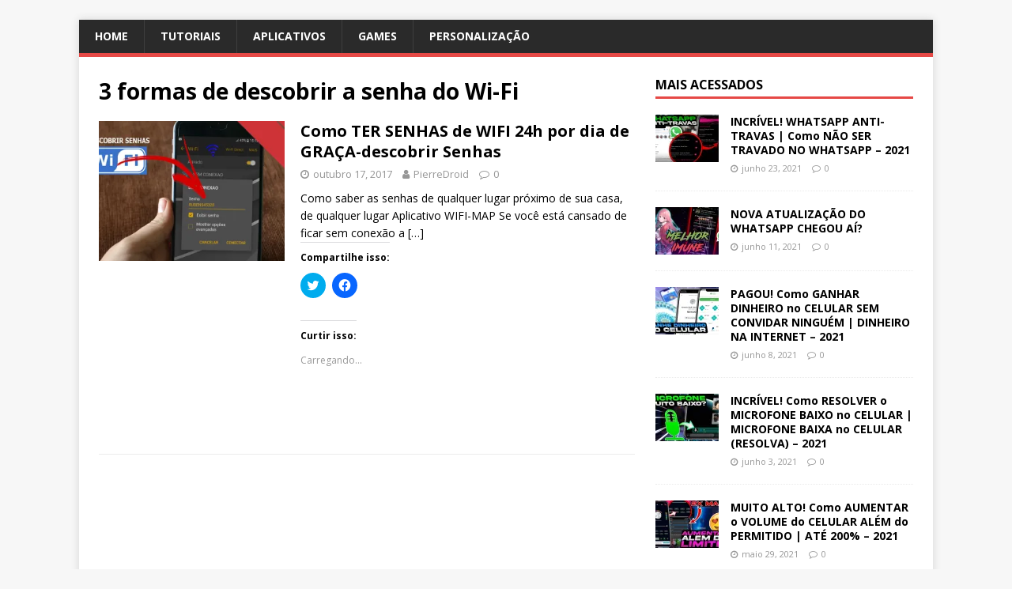

--- FILE ---
content_type: text/html; charset=UTF-8
request_url: https://pierredroid.com/tag/3-formas-de-descobrir-a-senha-do-wi-fi/
body_size: 15100
content:
<!DOCTYPE html>
<html class="no-js" lang="pt-BR">
<head>
<meta charset="UTF-8">
<meta name="viewport" content="width=device-width, initial-scale=1.0">
<link rel="profile" href="https://gmpg.org/xfn/11" />
<title>3 formas de descobrir a senha do Wi-Fi</title>
<meta name='robots' content='max-image-preview:large' />
<link rel='dns-prefetch' href='//secure.gravatar.com' />
<link rel='dns-prefetch' href='//stats.wp.com' />
<link rel='dns-prefetch' href='//fonts.googleapis.com' />
<link rel='dns-prefetch' href='//v0.wordpress.com' />
<link rel='dns-prefetch' href='//widgets.wp.com' />
<link rel='dns-prefetch' href='//s0.wp.com' />
<link rel='dns-prefetch' href='//0.gravatar.com' />
<link rel='dns-prefetch' href='//1.gravatar.com' />
<link rel='dns-prefetch' href='//2.gravatar.com' />
<link rel='dns-prefetch' href='//i0.wp.com' />
<link rel="alternate" type="application/rss+xml" title="Feed para  &raquo;" href="https://pierredroid.com/feed/" />
<link rel="alternate" type="application/rss+xml" title="Feed de comentários para  &raquo;" href="https://pierredroid.com/comments/feed/" />
<link rel="alternate" type="application/rss+xml" title="Feed de tag para  &raquo; 3 formas de descobrir a senha do Wi-Fi" href="https://pierredroid.com/tag/3-formas-de-descobrir-a-senha-do-wi-fi/feed/" />
<script type="text/javascript">
/* <![CDATA[ */
window._wpemojiSettings = {"baseUrl":"https:\/\/s.w.org\/images\/core\/emoji\/14.0.0\/72x72\/","ext":".png","svgUrl":"https:\/\/s.w.org\/images\/core\/emoji\/14.0.0\/svg\/","svgExt":".svg","source":{"concatemoji":"https:\/\/pierredroid.com\/wp-includes\/js\/wp-emoji-release.min.js?ver=6.4.1"}};
/*! This file is auto-generated */
!function(i,n){var o,s,e;function c(e){try{var t={supportTests:e,timestamp:(new Date).valueOf()};sessionStorage.setItem(o,JSON.stringify(t))}catch(e){}}function p(e,t,n){e.clearRect(0,0,e.canvas.width,e.canvas.height),e.fillText(t,0,0);var t=new Uint32Array(e.getImageData(0,0,e.canvas.width,e.canvas.height).data),r=(e.clearRect(0,0,e.canvas.width,e.canvas.height),e.fillText(n,0,0),new Uint32Array(e.getImageData(0,0,e.canvas.width,e.canvas.height).data));return t.every(function(e,t){return e===r[t]})}function u(e,t,n){switch(t){case"flag":return n(e,"\ud83c\udff3\ufe0f\u200d\u26a7\ufe0f","\ud83c\udff3\ufe0f\u200b\u26a7\ufe0f")?!1:!n(e,"\ud83c\uddfa\ud83c\uddf3","\ud83c\uddfa\u200b\ud83c\uddf3")&&!n(e,"\ud83c\udff4\udb40\udc67\udb40\udc62\udb40\udc65\udb40\udc6e\udb40\udc67\udb40\udc7f","\ud83c\udff4\u200b\udb40\udc67\u200b\udb40\udc62\u200b\udb40\udc65\u200b\udb40\udc6e\u200b\udb40\udc67\u200b\udb40\udc7f");case"emoji":return!n(e,"\ud83e\udef1\ud83c\udffb\u200d\ud83e\udef2\ud83c\udfff","\ud83e\udef1\ud83c\udffb\u200b\ud83e\udef2\ud83c\udfff")}return!1}function f(e,t,n){var r="undefined"!=typeof WorkerGlobalScope&&self instanceof WorkerGlobalScope?new OffscreenCanvas(300,150):i.createElement("canvas"),a=r.getContext("2d",{willReadFrequently:!0}),o=(a.textBaseline="top",a.font="600 32px Arial",{});return e.forEach(function(e){o[e]=t(a,e,n)}),o}function t(e){var t=i.createElement("script");t.src=e,t.defer=!0,i.head.appendChild(t)}"undefined"!=typeof Promise&&(o="wpEmojiSettingsSupports",s=["flag","emoji"],n.supports={everything:!0,everythingExceptFlag:!0},e=new Promise(function(e){i.addEventListener("DOMContentLoaded",e,{once:!0})}),new Promise(function(t){var n=function(){try{var e=JSON.parse(sessionStorage.getItem(o));if("object"==typeof e&&"number"==typeof e.timestamp&&(new Date).valueOf()<e.timestamp+604800&&"object"==typeof e.supportTests)return e.supportTests}catch(e){}return null}();if(!n){if("undefined"!=typeof Worker&&"undefined"!=typeof OffscreenCanvas&&"undefined"!=typeof URL&&URL.createObjectURL&&"undefined"!=typeof Blob)try{var e="postMessage("+f.toString()+"("+[JSON.stringify(s),u.toString(),p.toString()].join(",")+"));",r=new Blob([e],{type:"text/javascript"}),a=new Worker(URL.createObjectURL(r),{name:"wpTestEmojiSupports"});return void(a.onmessage=function(e){c(n=e.data),a.terminate(),t(n)})}catch(e){}c(n=f(s,u,p))}t(n)}).then(function(e){for(var t in e)n.supports[t]=e[t],n.supports.everything=n.supports.everything&&n.supports[t],"flag"!==t&&(n.supports.everythingExceptFlag=n.supports.everythingExceptFlag&&n.supports[t]);n.supports.everythingExceptFlag=n.supports.everythingExceptFlag&&!n.supports.flag,n.DOMReady=!1,n.readyCallback=function(){n.DOMReady=!0}}).then(function(){return e}).then(function(){var e;n.supports.everything||(n.readyCallback(),(e=n.source||{}).concatemoji?t(e.concatemoji):e.wpemoji&&e.twemoji&&(t(e.twemoji),t(e.wpemoji)))}))}((window,document),window._wpemojiSettings);
/* ]]> */
</script>

<link rel='stylesheet' id='structured-content-frontend-css' href='https://pierredroid.com/wp-content/plugins/structured-content/dist/blocks.style.build.css?ver=1.5.3' type='text/css' media='all' />
<style id='wp-emoji-styles-inline-css' type='text/css'>

	img.wp-smiley, img.emoji {
		display: inline !important;
		border: none !important;
		box-shadow: none !important;
		height: 1em !important;
		width: 1em !important;
		margin: 0 0.07em !important;
		vertical-align: -0.1em !important;
		background: none !important;
		padding: 0 !important;
	}
</style>
<link rel='stylesheet' id='wp-block-library-css' href='https://pierredroid.com/wp-includes/css/dist/block-library/style.min.css?ver=6.4.1' type='text/css' media='all' />
<style id='wp-block-library-inline-css' type='text/css'>
.has-text-align-justify{text-align:justify;}
</style>
<link rel='stylesheet' id='mediaelement-css' href='https://pierredroid.com/wp-includes/js/mediaelement/mediaelementplayer-legacy.min.css?ver=4.2.17' type='text/css' media='all' />
<link rel='stylesheet' id='wp-mediaelement-css' href='https://pierredroid.com/wp-includes/js/mediaelement/wp-mediaelement.min.css?ver=6.4.1' type='text/css' media='all' />
<style id='classic-theme-styles-inline-css' type='text/css'>
/*! This file is auto-generated */
.wp-block-button__link{color:#fff;background-color:#32373c;border-radius:9999px;box-shadow:none;text-decoration:none;padding:calc(.667em + 2px) calc(1.333em + 2px);font-size:1.125em}.wp-block-file__button{background:#32373c;color:#fff;text-decoration:none}
</style>
<style id='global-styles-inline-css' type='text/css'>
body{--wp--preset--color--black: #000000;--wp--preset--color--cyan-bluish-gray: #abb8c3;--wp--preset--color--white: #ffffff;--wp--preset--color--pale-pink: #f78da7;--wp--preset--color--vivid-red: #cf2e2e;--wp--preset--color--luminous-vivid-orange: #ff6900;--wp--preset--color--luminous-vivid-amber: #fcb900;--wp--preset--color--light-green-cyan: #7bdcb5;--wp--preset--color--vivid-green-cyan: #00d084;--wp--preset--color--pale-cyan-blue: #8ed1fc;--wp--preset--color--vivid-cyan-blue: #0693e3;--wp--preset--color--vivid-purple: #9b51e0;--wp--preset--gradient--vivid-cyan-blue-to-vivid-purple: linear-gradient(135deg,rgba(6,147,227,1) 0%,rgb(155,81,224) 100%);--wp--preset--gradient--light-green-cyan-to-vivid-green-cyan: linear-gradient(135deg,rgb(122,220,180) 0%,rgb(0,208,130) 100%);--wp--preset--gradient--luminous-vivid-amber-to-luminous-vivid-orange: linear-gradient(135deg,rgba(252,185,0,1) 0%,rgba(255,105,0,1) 100%);--wp--preset--gradient--luminous-vivid-orange-to-vivid-red: linear-gradient(135deg,rgba(255,105,0,1) 0%,rgb(207,46,46) 100%);--wp--preset--gradient--very-light-gray-to-cyan-bluish-gray: linear-gradient(135deg,rgb(238,238,238) 0%,rgb(169,184,195) 100%);--wp--preset--gradient--cool-to-warm-spectrum: linear-gradient(135deg,rgb(74,234,220) 0%,rgb(151,120,209) 20%,rgb(207,42,186) 40%,rgb(238,44,130) 60%,rgb(251,105,98) 80%,rgb(254,248,76) 100%);--wp--preset--gradient--blush-light-purple: linear-gradient(135deg,rgb(255,206,236) 0%,rgb(152,150,240) 100%);--wp--preset--gradient--blush-bordeaux: linear-gradient(135deg,rgb(254,205,165) 0%,rgb(254,45,45) 50%,rgb(107,0,62) 100%);--wp--preset--gradient--luminous-dusk: linear-gradient(135deg,rgb(255,203,112) 0%,rgb(199,81,192) 50%,rgb(65,88,208) 100%);--wp--preset--gradient--pale-ocean: linear-gradient(135deg,rgb(255,245,203) 0%,rgb(182,227,212) 50%,rgb(51,167,181) 100%);--wp--preset--gradient--electric-grass: linear-gradient(135deg,rgb(202,248,128) 0%,rgb(113,206,126) 100%);--wp--preset--gradient--midnight: linear-gradient(135deg,rgb(2,3,129) 0%,rgb(40,116,252) 100%);--wp--preset--font-size--small: 13px;--wp--preset--font-size--medium: 20px;--wp--preset--font-size--large: 36px;--wp--preset--font-size--x-large: 42px;--wp--preset--spacing--20: 0.44rem;--wp--preset--spacing--30: 0.67rem;--wp--preset--spacing--40: 1rem;--wp--preset--spacing--50: 1.5rem;--wp--preset--spacing--60: 2.25rem;--wp--preset--spacing--70: 3.38rem;--wp--preset--spacing--80: 5.06rem;--wp--preset--shadow--natural: 6px 6px 9px rgba(0, 0, 0, 0.2);--wp--preset--shadow--deep: 12px 12px 50px rgba(0, 0, 0, 0.4);--wp--preset--shadow--sharp: 6px 6px 0px rgba(0, 0, 0, 0.2);--wp--preset--shadow--outlined: 6px 6px 0px -3px rgba(255, 255, 255, 1), 6px 6px rgba(0, 0, 0, 1);--wp--preset--shadow--crisp: 6px 6px 0px rgba(0, 0, 0, 1);}:where(.is-layout-flex){gap: 0.5em;}:where(.is-layout-grid){gap: 0.5em;}body .is-layout-flow > .alignleft{float: left;margin-inline-start: 0;margin-inline-end: 2em;}body .is-layout-flow > .alignright{float: right;margin-inline-start: 2em;margin-inline-end: 0;}body .is-layout-flow > .aligncenter{margin-left: auto !important;margin-right: auto !important;}body .is-layout-constrained > .alignleft{float: left;margin-inline-start: 0;margin-inline-end: 2em;}body .is-layout-constrained > .alignright{float: right;margin-inline-start: 2em;margin-inline-end: 0;}body .is-layout-constrained > .aligncenter{margin-left: auto !important;margin-right: auto !important;}body .is-layout-constrained > :where(:not(.alignleft):not(.alignright):not(.alignfull)){max-width: var(--wp--style--global--content-size);margin-left: auto !important;margin-right: auto !important;}body .is-layout-constrained > .alignwide{max-width: var(--wp--style--global--wide-size);}body .is-layout-flex{display: flex;}body .is-layout-flex{flex-wrap: wrap;align-items: center;}body .is-layout-flex > *{margin: 0;}body .is-layout-grid{display: grid;}body .is-layout-grid > *{margin: 0;}:where(.wp-block-columns.is-layout-flex){gap: 2em;}:where(.wp-block-columns.is-layout-grid){gap: 2em;}:where(.wp-block-post-template.is-layout-flex){gap: 1.25em;}:where(.wp-block-post-template.is-layout-grid){gap: 1.25em;}.has-black-color{color: var(--wp--preset--color--black) !important;}.has-cyan-bluish-gray-color{color: var(--wp--preset--color--cyan-bluish-gray) !important;}.has-white-color{color: var(--wp--preset--color--white) !important;}.has-pale-pink-color{color: var(--wp--preset--color--pale-pink) !important;}.has-vivid-red-color{color: var(--wp--preset--color--vivid-red) !important;}.has-luminous-vivid-orange-color{color: var(--wp--preset--color--luminous-vivid-orange) !important;}.has-luminous-vivid-amber-color{color: var(--wp--preset--color--luminous-vivid-amber) !important;}.has-light-green-cyan-color{color: var(--wp--preset--color--light-green-cyan) !important;}.has-vivid-green-cyan-color{color: var(--wp--preset--color--vivid-green-cyan) !important;}.has-pale-cyan-blue-color{color: var(--wp--preset--color--pale-cyan-blue) !important;}.has-vivid-cyan-blue-color{color: var(--wp--preset--color--vivid-cyan-blue) !important;}.has-vivid-purple-color{color: var(--wp--preset--color--vivid-purple) !important;}.has-black-background-color{background-color: var(--wp--preset--color--black) !important;}.has-cyan-bluish-gray-background-color{background-color: var(--wp--preset--color--cyan-bluish-gray) !important;}.has-white-background-color{background-color: var(--wp--preset--color--white) !important;}.has-pale-pink-background-color{background-color: var(--wp--preset--color--pale-pink) !important;}.has-vivid-red-background-color{background-color: var(--wp--preset--color--vivid-red) !important;}.has-luminous-vivid-orange-background-color{background-color: var(--wp--preset--color--luminous-vivid-orange) !important;}.has-luminous-vivid-amber-background-color{background-color: var(--wp--preset--color--luminous-vivid-amber) !important;}.has-light-green-cyan-background-color{background-color: var(--wp--preset--color--light-green-cyan) !important;}.has-vivid-green-cyan-background-color{background-color: var(--wp--preset--color--vivid-green-cyan) !important;}.has-pale-cyan-blue-background-color{background-color: var(--wp--preset--color--pale-cyan-blue) !important;}.has-vivid-cyan-blue-background-color{background-color: var(--wp--preset--color--vivid-cyan-blue) !important;}.has-vivid-purple-background-color{background-color: var(--wp--preset--color--vivid-purple) !important;}.has-black-border-color{border-color: var(--wp--preset--color--black) !important;}.has-cyan-bluish-gray-border-color{border-color: var(--wp--preset--color--cyan-bluish-gray) !important;}.has-white-border-color{border-color: var(--wp--preset--color--white) !important;}.has-pale-pink-border-color{border-color: var(--wp--preset--color--pale-pink) !important;}.has-vivid-red-border-color{border-color: var(--wp--preset--color--vivid-red) !important;}.has-luminous-vivid-orange-border-color{border-color: var(--wp--preset--color--luminous-vivid-orange) !important;}.has-luminous-vivid-amber-border-color{border-color: var(--wp--preset--color--luminous-vivid-amber) !important;}.has-light-green-cyan-border-color{border-color: var(--wp--preset--color--light-green-cyan) !important;}.has-vivid-green-cyan-border-color{border-color: var(--wp--preset--color--vivid-green-cyan) !important;}.has-pale-cyan-blue-border-color{border-color: var(--wp--preset--color--pale-cyan-blue) !important;}.has-vivid-cyan-blue-border-color{border-color: var(--wp--preset--color--vivid-cyan-blue) !important;}.has-vivid-purple-border-color{border-color: var(--wp--preset--color--vivid-purple) !important;}.has-vivid-cyan-blue-to-vivid-purple-gradient-background{background: var(--wp--preset--gradient--vivid-cyan-blue-to-vivid-purple) !important;}.has-light-green-cyan-to-vivid-green-cyan-gradient-background{background: var(--wp--preset--gradient--light-green-cyan-to-vivid-green-cyan) !important;}.has-luminous-vivid-amber-to-luminous-vivid-orange-gradient-background{background: var(--wp--preset--gradient--luminous-vivid-amber-to-luminous-vivid-orange) !important;}.has-luminous-vivid-orange-to-vivid-red-gradient-background{background: var(--wp--preset--gradient--luminous-vivid-orange-to-vivid-red) !important;}.has-very-light-gray-to-cyan-bluish-gray-gradient-background{background: var(--wp--preset--gradient--very-light-gray-to-cyan-bluish-gray) !important;}.has-cool-to-warm-spectrum-gradient-background{background: var(--wp--preset--gradient--cool-to-warm-spectrum) !important;}.has-blush-light-purple-gradient-background{background: var(--wp--preset--gradient--blush-light-purple) !important;}.has-blush-bordeaux-gradient-background{background: var(--wp--preset--gradient--blush-bordeaux) !important;}.has-luminous-dusk-gradient-background{background: var(--wp--preset--gradient--luminous-dusk) !important;}.has-pale-ocean-gradient-background{background: var(--wp--preset--gradient--pale-ocean) !important;}.has-electric-grass-gradient-background{background: var(--wp--preset--gradient--electric-grass) !important;}.has-midnight-gradient-background{background: var(--wp--preset--gradient--midnight) !important;}.has-small-font-size{font-size: var(--wp--preset--font-size--small) !important;}.has-medium-font-size{font-size: var(--wp--preset--font-size--medium) !important;}.has-large-font-size{font-size: var(--wp--preset--font-size--large) !important;}.has-x-large-font-size{font-size: var(--wp--preset--font-size--x-large) !important;}
.wp-block-navigation a:where(:not(.wp-element-button)){color: inherit;}
:where(.wp-block-post-template.is-layout-flex){gap: 1.25em;}:where(.wp-block-post-template.is-layout-grid){gap: 1.25em;}
:where(.wp-block-columns.is-layout-flex){gap: 2em;}:where(.wp-block-columns.is-layout-grid){gap: 2em;}
.wp-block-pullquote{font-size: 1.5em;line-height: 1.6;}
</style>
<link rel='stylesheet' id='mh-google-fonts-css' href='https://fonts.googleapis.com/css?family=Open+Sans:400,400italic,700,600' type='text/css' media='all' />
<link rel='stylesheet' id='mh-magazine-lite-css' href='https://pierredroid.com/wp-content/themes/mh-magazine-lite/style.css?ver=2.9.2' type='text/css' media='all' />
<link rel='stylesheet' id='mh-font-awesome-css' href='https://pierredroid.com/wp-content/themes/mh-magazine-lite/includes/font-awesome.min.css' type='text/css' media='all' />
<link rel='stylesheet' id='social-logos-css' href='https://pierredroid.com/wp-content/plugins/jetpack/_inc/social-logos/social-logos.min.css?ver=12.8.1' type='text/css' media='all' />
<link rel='stylesheet' id='jetpack_css-css' href='https://pierredroid.com/wp-content/plugins/jetpack/css/jetpack.css?ver=12.8.1' type='text/css' media='all' />
<script type="text/javascript" src="https://pierredroid.com/wp-includes/js/jquery/jquery.min.js?ver=3.7.1" id="jquery-core-js"></script>
<script type="text/javascript" src="https://pierredroid.com/wp-includes/js/jquery/jquery-migrate.min.js?ver=3.4.1" id="jquery-migrate-js"></script>
<script type="text/javascript" src="https://pierredroid.com/wp-content/themes/mh-magazine-lite/js/scripts.js?ver=2.9.2" id="mh-scripts-js"></script>
<link rel="https://api.w.org/" href="https://pierredroid.com/wp-json/" /><link rel="alternate" type="application/json" href="https://pierredroid.com/wp-json/wp/v2/tags/349" /><link rel="EditURI" type="application/rsd+xml" title="RSD" href="https://pierredroid.com/xmlrpc.php?rsd" />
<meta name="generator" content="WordPress 6.4.1" />
	<style>img#wpstats{display:none}</style>
		<!--[if lt IE 9]>
<script src="https://pierredroid.com/wp-content/themes/mh-magazine-lite/js/css3-mediaqueries.js"></script>
<![endif]-->

<!-- Jetpack Open Graph Tags -->
<meta property="og:type" content="website" />
<meta property="og:title" content="3 formas de descobrir a senha do Wi-Fi" />
<meta property="og:url" content="https://pierredroid.com/tag/3-formas-de-descobrir-a-senha-do-wi-fi/" />
<meta property="og:image" content="https://i0.wp.com/pierredroid.com/wp-content/uploads/2019/03/cropped-1549167472256_2_polarr.jpeg?fit=512%2C512&#038;ssl=1" />
<meta property="og:image:width" content="512" />
<meta property="og:image:height" content="512" />
<meta property="og:image:alt" content="" />
<meta property="og:locale" content="pt_BR" />

<!-- End Jetpack Open Graph Tags -->
<link rel="icon" href="https://i0.wp.com/pierredroid.com/wp-content/uploads/2019/03/cropped-1549167472256_2_polarr.jpeg?fit=32%2C32&#038;ssl=1" sizes="32x32" />
<link rel="icon" href="https://i0.wp.com/pierredroid.com/wp-content/uploads/2019/03/cropped-1549167472256_2_polarr.jpeg?fit=192%2C192&#038;ssl=1" sizes="192x192" />
<link rel="apple-touch-icon" href="https://i0.wp.com/pierredroid.com/wp-content/uploads/2019/03/cropped-1549167472256_2_polarr.jpeg?fit=180%2C180&#038;ssl=1" />
<meta name="msapplication-TileImage" content="https://i0.wp.com/pierredroid.com/wp-content/uploads/2019/03/cropped-1549167472256_2_polarr.jpeg?fit=270%2C270&#038;ssl=1" />
</head>
<body data-rsssl=1 id="mh-mobile" class="archive tag tag-3-formas-de-descobrir-a-senha-do-wi-fi tag-349 mh-right-sb" itemscope="itemscope" itemtype="https://schema.org/WebPage">
<div class="mh-container mh-container-outer">
<div class="mh-header-mobile-nav mh-clearfix"></div>
<header class="mh-header" itemscope="itemscope" itemtype="https://schema.org/WPHeader">
	<div class="mh-container mh-container-inner mh-row mh-clearfix">
		<div class="mh-custom-header mh-clearfix">
</div>
	</div>
	<div class="mh-main-nav-wrap">
		<nav class="mh-navigation mh-main-nav mh-container mh-container-inner mh-clearfix" itemscope="itemscope" itemtype="https://schema.org/SiteNavigationElement">
			<div class="menu-menu-container"><ul id="menu-menu" class="menu"><li id="menu-item-20" class="menu-item menu-item-type-custom menu-item-object-custom menu-item-home menu-item-20"><a target="_blank" rel="noopener" href="https://pierredroid.com/">Home</a></li>
<li id="menu-item-16" class="menu-item menu-item-type-taxonomy menu-item-object-category menu-item-16"><a target="_blank" rel="noopener" href="https://pierredroid.com/category/tutoriais/">Tutoriais</a></li>
<li id="menu-item-17" class="menu-item menu-item-type-taxonomy menu-item-object-category menu-item-17"><a target="_blank" rel="noopener" href="https://pierredroid.com/category/aplicativos/">Aplicativos</a></li>
<li id="menu-item-18" class="menu-item menu-item-type-taxonomy menu-item-object-category menu-item-18"><a href="https://pierredroid.com/category/games/">Games</a></li>
<li id="menu-item-19" class="menu-item menu-item-type-taxonomy menu-item-object-category menu-item-19"><a href="https://pierredroid.com/category/personalizacao/">Personalização</a></li>
</ul></div>		</nav>
	</div>
</header><div class="mh-wrapper mh-clearfix">
	<div id="main-content" class="mh-loop mh-content" role="main">			<header class="page-header"><h1 class="page-title">3 formas de descobrir a senha do Wi-Fi</h1>			</header><article class="mh-loop-item mh-clearfix post-379 post type-post status-publish format-standard has-post-thumbnail hentry category-aplicativos category-tutoriais category-uncategorized tag-2-apps-para-descobrir-senhas-de-wi-fi-pelo-android tag-3-formas-de-descobrir-a-senha-do-wi-fi tag-como-descobrir-a-senha-do-wi-fi-sem-nenhum-aplicativo tag-como-descobrir-a-senha-do-wifi-do-seu-vizinho tag-como-descobrir-senha-do-vizinho tag-como-descobrir-senha-do-wi-fi-metodo-infalivel-2017 tag-como-descobrir-senha-wi-fi tag-como-invadir-qualquer-rede-wi-fi tag-como-ter-internet-graca tag-como-ter-internet-graca-pelo-android tag-dados-moveis tag-descobrir tag-gratis tag-internet tag-limitada tag-ueldo-tutoriais tag-wi-fi-gratis">
	<figure class="mh-loop-thumb">
		<a href="https://pierredroid.com/uncategorized/como-ter-senhas-de-wifi-24h-por-dia-de-graca-descobrir-senhas/"><img width="326" height="245" src="https://i0.wp.com/pierredroid.com/wp-content/uploads/2017/10/DESCOBRIR-SENHAS-WIFI.jpg?resize=326%2C245&amp;ssl=1" class="attachment-mh-magazine-lite-medium size-mh-magazine-lite-medium wp-post-image" alt="" decoding="async" fetchpriority="high" data-attachment-id="380" data-permalink="https://pierredroid.com/uncategorized/como-ter-senhas-de-wifi-24h-por-dia-de-graca-descobrir-senhas/attachment/descobrir-senhas-wifi/" data-orig-file="https://i0.wp.com/pierredroid.com/wp-content/uploads/2017/10/DESCOBRIR-SENHAS-WIFI.jpg?fit=1280%2C720&amp;ssl=1" data-orig-size="1280,720" data-comments-opened="1" data-image-meta="{&quot;aperture&quot;:&quot;0&quot;,&quot;credit&quot;:&quot;&quot;,&quot;camera&quot;:&quot;&quot;,&quot;caption&quot;:&quot;&quot;,&quot;created_timestamp&quot;:&quot;0&quot;,&quot;copyright&quot;:&quot;&quot;,&quot;focal_length&quot;:&quot;0&quot;,&quot;iso&quot;:&quot;0&quot;,&quot;shutter_speed&quot;:&quot;0&quot;,&quot;title&quot;:&quot;&quot;,&quot;orientation&quot;:&quot;1&quot;}" data-image-title="DESCOBRIR SENHAS WIFI" data-image-description="" data-image-caption="" data-medium-file="https://i0.wp.com/pierredroid.com/wp-content/uploads/2017/10/DESCOBRIR-SENHAS-WIFI.jpg?fit=300%2C169&amp;ssl=1" data-large-file="https://i0.wp.com/pierredroid.com/wp-content/uploads/2017/10/DESCOBRIR-SENHAS-WIFI.jpg?fit=1024%2C576&amp;ssl=1" />		</a>
	</figure>
	<div class="mh-loop-content mh-clearfix">
		<header class="mh-loop-header">
			<h3 class="entry-title mh-loop-title">
				<a href="https://pierredroid.com/uncategorized/como-ter-senhas-de-wifi-24h-por-dia-de-graca-descobrir-senhas/" rel="bookmark">
					Como TER SENHAS de WIFI 24h por dia de GRAÇA-descobrir Senhas				</a>
			</h3>
			<div class="mh-meta mh-loop-meta">
				<span class="mh-meta-date updated"><i class="fa fa-clock-o"></i>outubro 17, 2017</span>
<span class="mh-meta-author author vcard"><i class="fa fa-user"></i><a class="fn" href="https://pierredroid.com/author/admin/">PierreDroid</a></span>
<span class="mh-meta-comments"><i class="fa fa-comment-o"></i><a class="mh-comment-count-link" href="https://pierredroid.com/uncategorized/como-ter-senhas-de-wifi-24h-por-dia-de-graca-descobrir-senhas/#mh-comments">0</a></span>
			</div>
		</header>
		<div class="mh-loop-excerpt">
			<div class="mh-excerpt"><p>Como saber as senhas de qualquer lugar próximo de sua casa, de qualquer lugar Aplicativo WIFI-MAP Se você está cansado de ficar sem conexão a <a class="mh-excerpt-more" href="https://pierredroid.com/uncategorized/como-ter-senhas-de-wifi-24h-por-dia-de-graca-descobrir-senhas/" title="Como TER SENHAS de WIFI 24h por dia de GRAÇA-descobrir Senhas">[&#8230;]</a></p>
</div><div class="sharedaddy sd-sharing-enabled"><div class="robots-nocontent sd-block sd-social sd-social-icon sd-sharing"><h3 class="sd-title">Compartilhe isso:</h3><div class="sd-content"><ul><li class="share-twitter"><a rel="nofollow noopener noreferrer" data-shared="sharing-twitter-379" class="share-twitter sd-button share-icon no-text" href="https://pierredroid.com/uncategorized/como-ter-senhas-de-wifi-24h-por-dia-de-graca-descobrir-senhas/?share=twitter" target="_blank" title="Clique para compartilhar no Twitter" ><span></span><span class="sharing-screen-reader-text">Clique para compartilhar no Twitter(abre em nova janela)</span></a></li><li class="share-facebook"><a rel="nofollow noopener noreferrer" data-shared="sharing-facebook-379" class="share-facebook sd-button share-icon no-text" href="https://pierredroid.com/uncategorized/como-ter-senhas-de-wifi-24h-por-dia-de-graca-descobrir-senhas/?share=facebook" target="_blank" title="Clique para compartilhar no Facebook" ><span></span><span class="sharing-screen-reader-text">Clique para compartilhar no Facebook(abre em nova janela)</span></a></li><li class="share-end"></li></ul></div></div></div><div class='sharedaddy sd-block sd-like jetpack-likes-widget-wrapper jetpack-likes-widget-unloaded' id='like-post-wrapper-143621292-379-6976da3183518' data-src='https://widgets.wp.com/likes/#blog_id=143621292&amp;post_id=379&amp;origin=pierredroid.com&amp;obj_id=143621292-379-6976da3183518' data-name='like-post-frame-143621292-379-6976da3183518' data-title='Curtir ou reblogar'><h3 class="sd-title">Curtir isso:</h3><div class='likes-widget-placeholder post-likes-widget-placeholder' style='height: 55px;'><span class='button'><span>Curtir</span></span> <span class="loading">Carregando...</span></div><span class='sd-text-color'></span><a class='sd-link-color'></a></div>		</div>
	</div>
</article>	</div>
	<aside class="mh-widget-col-1 mh-sidebar" itemscope="itemscope" itemtype="https://schema.org/WPSideBar"><div id="mh_custom_posts-3" class="mh-widget mh_custom_posts"><h4 class="mh-widget-title"><span class="mh-widget-title-inner">Mais Acessados</span></h4>			<ul class="mh-custom-posts-widget mh-clearfix">					<li class="post-3349 mh-custom-posts-item mh-custom-posts-small mh-clearfix">
						<figure class="mh-custom-posts-thumb">
							<a href="https://pierredroid.com/uncategorized/incrivel-whatsapp-anti-travas-como-nao-ser-travado-no-whatsapp-2021/" title="INCRÍVEL! WHATSAPP ANTI-TRAVAS | Como NÃO SER TRAVADO NO WHATSAPP &#8211; 2021"><img width="80" height="60" src="https://i0.wp.com/pierredroid.com/wp-content/uploads/2021/06/1624450151307.jpg?resize=80%2C60&amp;ssl=1" class="attachment-mh-magazine-lite-small size-mh-magazine-lite-small wp-post-image" alt="" decoding="async" loading="lazy" srcset="https://i0.wp.com/pierredroid.com/wp-content/uploads/2021/06/1624450151307.jpg?resize=678%2C509&amp;ssl=1 678w, https://i0.wp.com/pierredroid.com/wp-content/uploads/2021/06/1624450151307.jpg?resize=326%2C245&amp;ssl=1 326w, https://i0.wp.com/pierredroid.com/wp-content/uploads/2021/06/1624450151307.jpg?resize=80%2C60&amp;ssl=1 80w, https://i0.wp.com/pierredroid.com/wp-content/uploads/2021/06/1624450151307.jpg?zoom=2&amp;resize=80%2C60&amp;ssl=1 160w, https://i0.wp.com/pierredroid.com/wp-content/uploads/2021/06/1624450151307.jpg?zoom=3&amp;resize=80%2C60&amp;ssl=1 240w" sizes="(max-width: 80px) 100vw, 80px" data-attachment-id="3350" data-permalink="https://pierredroid.com/uncategorized/incrivel-whatsapp-anti-travas-como-nao-ser-travado-no-whatsapp-2021/attachment/1624450151307/" data-orig-file="https://i0.wp.com/pierredroid.com/wp-content/uploads/2021/06/1624450151307.jpg?fit=1280%2C720&amp;ssl=1" data-orig-size="1280,720" data-comments-opened="1" data-image-meta="{&quot;aperture&quot;:&quot;0&quot;,&quot;credit&quot;:&quot;&quot;,&quot;camera&quot;:&quot;&quot;,&quot;caption&quot;:&quot;&quot;,&quot;created_timestamp&quot;:&quot;0&quot;,&quot;copyright&quot;:&quot;&quot;,&quot;focal_length&quot;:&quot;0&quot;,&quot;iso&quot;:&quot;0&quot;,&quot;shutter_speed&quot;:&quot;0&quot;,&quot;title&quot;:&quot;&quot;,&quot;orientation&quot;:&quot;0&quot;}" data-image-title="1624450151307" data-image-description="" data-image-caption="" data-medium-file="https://i0.wp.com/pierredroid.com/wp-content/uploads/2021/06/1624450151307.jpg?fit=300%2C169&amp;ssl=1" data-large-file="https://i0.wp.com/pierredroid.com/wp-content/uploads/2021/06/1624450151307.jpg?fit=1024%2C576&amp;ssl=1" />							</a>
						</figure>
						<div class="mh-custom-posts-header">
							<p class="mh-custom-posts-small-title">
								<a href="https://pierredroid.com/uncategorized/incrivel-whatsapp-anti-travas-como-nao-ser-travado-no-whatsapp-2021/" title="INCRÍVEL! WHATSAPP ANTI-TRAVAS | Como NÃO SER TRAVADO NO WHATSAPP &#8211; 2021">
									INCRÍVEL! WHATSAPP ANTI-TRAVAS | Como NÃO SER TRAVADO NO WHATSAPP &#8211; 2021								</a>
							</p>
							<div class="mh-meta mh-custom-posts-meta">
								<span class="mh-meta-date updated"><i class="fa fa-clock-o"></i>junho 23, 2021</span>
<span class="mh-meta-comments"><i class="fa fa-comment-o"></i><a class="mh-comment-count-link" href="https://pierredroid.com/uncategorized/incrivel-whatsapp-anti-travas-como-nao-ser-travado-no-whatsapp-2021/#mh-comments">0</a></span>
							</div>
						</div>
					</li>					<li class="post-3344 mh-custom-posts-item mh-custom-posts-small mh-clearfix">
						<figure class="mh-custom-posts-thumb">
							<a href="https://pierredroid.com/uncategorized/nova-atualizacao-do-whatsapp-chegou-ai/" title="NOVA ATUALIZAÇÃO DO WHATSAPP CHEGOU AÍ?"><img width="80" height="60" src="https://i0.wp.com/pierredroid.com/wp-content/uploads/2021/06/WhatsApp-Image-2021-06-08-at-1.13.58-AM.jpeg?resize=80%2C60&amp;ssl=1" class="attachment-mh-magazine-lite-small size-mh-magazine-lite-small wp-post-image" alt="" decoding="async" loading="lazy" srcset="https://i0.wp.com/pierredroid.com/wp-content/uploads/2021/06/WhatsApp-Image-2021-06-08-at-1.13.58-AM.jpeg?resize=678%2C509&amp;ssl=1 678w, https://i0.wp.com/pierredroid.com/wp-content/uploads/2021/06/WhatsApp-Image-2021-06-08-at-1.13.58-AM.jpeg?resize=326%2C245&amp;ssl=1 326w, https://i0.wp.com/pierredroid.com/wp-content/uploads/2021/06/WhatsApp-Image-2021-06-08-at-1.13.58-AM.jpeg?resize=80%2C60&amp;ssl=1 80w, https://i0.wp.com/pierredroid.com/wp-content/uploads/2021/06/WhatsApp-Image-2021-06-08-at-1.13.58-AM.jpeg?zoom=2&amp;resize=80%2C60&amp;ssl=1 160w, https://i0.wp.com/pierredroid.com/wp-content/uploads/2021/06/WhatsApp-Image-2021-06-08-at-1.13.58-AM.jpeg?zoom=3&amp;resize=80%2C60&amp;ssl=1 240w" sizes="(max-width: 80px) 100vw, 80px" data-attachment-id="3346" data-permalink="https://pierredroid.com/uncategorized/nova-atualizacao-do-whatsapp-chegou-ai/attachment/whatsapp-image-2021-06-08-at-1-13-58-am/" data-orig-file="https://i0.wp.com/pierredroid.com/wp-content/uploads/2021/06/WhatsApp-Image-2021-06-08-at-1.13.58-AM.jpeg?fit=1280%2C720&amp;ssl=1" data-orig-size="1280,720" data-comments-opened="1" data-image-meta="{&quot;aperture&quot;:&quot;0&quot;,&quot;credit&quot;:&quot;&quot;,&quot;camera&quot;:&quot;&quot;,&quot;caption&quot;:&quot;&quot;,&quot;created_timestamp&quot;:&quot;0&quot;,&quot;copyright&quot;:&quot;&quot;,&quot;focal_length&quot;:&quot;0&quot;,&quot;iso&quot;:&quot;0&quot;,&quot;shutter_speed&quot;:&quot;0&quot;,&quot;title&quot;:&quot;&quot;,&quot;orientation&quot;:&quot;0&quot;}" data-image-title="WhatsApp Image 2021-06-08 at 1.13.58 AM" data-image-description="" data-image-caption="" data-medium-file="https://i0.wp.com/pierredroid.com/wp-content/uploads/2021/06/WhatsApp-Image-2021-06-08-at-1.13.58-AM.jpeg?fit=300%2C169&amp;ssl=1" data-large-file="https://i0.wp.com/pierredroid.com/wp-content/uploads/2021/06/WhatsApp-Image-2021-06-08-at-1.13.58-AM.jpeg?fit=1024%2C576&amp;ssl=1" />							</a>
						</figure>
						<div class="mh-custom-posts-header">
							<p class="mh-custom-posts-small-title">
								<a href="https://pierredroid.com/uncategorized/nova-atualizacao-do-whatsapp-chegou-ai/" title="NOVA ATUALIZAÇÃO DO WHATSAPP CHEGOU AÍ?">
									NOVA ATUALIZAÇÃO DO WHATSAPP CHEGOU AÍ?								</a>
							</p>
							<div class="mh-meta mh-custom-posts-meta">
								<span class="mh-meta-date updated"><i class="fa fa-clock-o"></i>junho 11, 2021</span>
<span class="mh-meta-comments"><i class="fa fa-comment-o"></i><a class="mh-comment-count-link" href="https://pierredroid.com/uncategorized/nova-atualizacao-do-whatsapp-chegou-ai/#mh-comments">0</a></span>
							</div>
						</div>
					</li>					<li class="post-3337 mh-custom-posts-item mh-custom-posts-small mh-clearfix">
						<figure class="mh-custom-posts-thumb">
							<a href="https://pierredroid.com/uncategorized/pagou-como-ganhar-dinheiro-no-celular-sem-convidar-ninguem-dinheiro-na-internet-2021/" title="PAGOU! Como GANHAR DINHEIRO no CELULAR SEM CONVIDAR NINGUÉM | DINHEIRO NA INTERNET &#8211; 2021"><img width="80" height="60" src="https://i0.wp.com/pierredroid.com/wp-content/uploads/2021/06/1623189454475.jpg?resize=80%2C60&amp;ssl=1" class="attachment-mh-magazine-lite-small size-mh-magazine-lite-small wp-post-image" alt="" decoding="async" loading="lazy" srcset="https://i0.wp.com/pierredroid.com/wp-content/uploads/2021/06/1623189454475.jpg?resize=678%2C509&amp;ssl=1 678w, https://i0.wp.com/pierredroid.com/wp-content/uploads/2021/06/1623189454475.jpg?resize=326%2C245&amp;ssl=1 326w, https://i0.wp.com/pierredroid.com/wp-content/uploads/2021/06/1623189454475.jpg?resize=80%2C60&amp;ssl=1 80w, https://i0.wp.com/pierredroid.com/wp-content/uploads/2021/06/1623189454475.jpg?zoom=2&amp;resize=80%2C60&amp;ssl=1 160w, https://i0.wp.com/pierredroid.com/wp-content/uploads/2021/06/1623189454475.jpg?zoom=3&amp;resize=80%2C60&amp;ssl=1 240w" sizes="(max-width: 80px) 100vw, 80px" data-attachment-id="3341" data-permalink="https://pierredroid.com/uncategorized/pagou-como-ganhar-dinheiro-no-celular-sem-convidar-ninguem-dinheiro-na-internet-2021/attachment/1623189454475/" data-orig-file="https://i0.wp.com/pierredroid.com/wp-content/uploads/2021/06/1623189454475.jpg?fit=1280%2C720&amp;ssl=1" data-orig-size="1280,720" data-comments-opened="1" data-image-meta="{&quot;aperture&quot;:&quot;0&quot;,&quot;credit&quot;:&quot;&quot;,&quot;camera&quot;:&quot;&quot;,&quot;caption&quot;:&quot;&quot;,&quot;created_timestamp&quot;:&quot;0&quot;,&quot;copyright&quot;:&quot;&quot;,&quot;focal_length&quot;:&quot;0&quot;,&quot;iso&quot;:&quot;0&quot;,&quot;shutter_speed&quot;:&quot;0&quot;,&quot;title&quot;:&quot;&quot;,&quot;orientation&quot;:&quot;0&quot;}" data-image-title="1623189454475" data-image-description="" data-image-caption="" data-medium-file="https://i0.wp.com/pierredroid.com/wp-content/uploads/2021/06/1623189454475.jpg?fit=300%2C169&amp;ssl=1" data-large-file="https://i0.wp.com/pierredroid.com/wp-content/uploads/2021/06/1623189454475.jpg?fit=1024%2C576&amp;ssl=1" />							</a>
						</figure>
						<div class="mh-custom-posts-header">
							<p class="mh-custom-posts-small-title">
								<a href="https://pierredroid.com/uncategorized/pagou-como-ganhar-dinheiro-no-celular-sem-convidar-ninguem-dinheiro-na-internet-2021/" title="PAGOU! Como GANHAR DINHEIRO no CELULAR SEM CONVIDAR NINGUÉM | DINHEIRO NA INTERNET &#8211; 2021">
									PAGOU! Como GANHAR DINHEIRO no CELULAR SEM CONVIDAR NINGUÉM | DINHEIRO NA INTERNET &#8211; 2021								</a>
							</p>
							<div class="mh-meta mh-custom-posts-meta">
								<span class="mh-meta-date updated"><i class="fa fa-clock-o"></i>junho 8, 2021</span>
<span class="mh-meta-comments"><i class="fa fa-comment-o"></i><a class="mh-comment-count-link" href="https://pierredroid.com/uncategorized/pagou-como-ganhar-dinheiro-no-celular-sem-convidar-ninguem-dinheiro-na-internet-2021/#mh-comments">0</a></span>
							</div>
						</div>
					</li>					<li class="post-3330 mh-custom-posts-item mh-custom-posts-small mh-clearfix">
						<figure class="mh-custom-posts-thumb">
							<a href="https://pierredroid.com/uncategorized/incrivel-como-resolver-o-microfone-baixo-no-celular-microfone-baixa-no-celular-resolva-2021/" title="INCRÍVEL! Como RESOLVER o MICROFONE BAIXO no CELULAR | MICROFONE BAIXA no CELULAR (RESOLVA) &#8211; 2021"><img width="80" height="60" src="https://i0.wp.com/pierredroid.com/wp-content/uploads/2021/06/1622741876857.jpg?resize=80%2C60&amp;ssl=1" class="attachment-mh-magazine-lite-small size-mh-magazine-lite-small wp-post-image" alt="" decoding="async" loading="lazy" srcset="https://i0.wp.com/pierredroid.com/wp-content/uploads/2021/06/1622741876857.jpg?resize=678%2C509&amp;ssl=1 678w, https://i0.wp.com/pierredroid.com/wp-content/uploads/2021/06/1622741876857.jpg?resize=326%2C245&amp;ssl=1 326w, https://i0.wp.com/pierredroid.com/wp-content/uploads/2021/06/1622741876857.jpg?resize=80%2C60&amp;ssl=1 80w, https://i0.wp.com/pierredroid.com/wp-content/uploads/2021/06/1622741876857.jpg?zoom=2&amp;resize=80%2C60&amp;ssl=1 160w, https://i0.wp.com/pierredroid.com/wp-content/uploads/2021/06/1622741876857.jpg?zoom=3&amp;resize=80%2C60&amp;ssl=1 240w" sizes="(max-width: 80px) 100vw, 80px" data-attachment-id="3333" data-permalink="https://pierredroid.com/uncategorized/incrivel-como-resolver-o-microfone-baixo-no-celular-microfone-baixa-no-celular-resolva-2021/attachment/1622741876857/" data-orig-file="https://i0.wp.com/pierredroid.com/wp-content/uploads/2021/06/1622741876857.jpg?fit=1280%2C720&amp;ssl=1" data-orig-size="1280,720" data-comments-opened="1" data-image-meta="{&quot;aperture&quot;:&quot;0&quot;,&quot;credit&quot;:&quot;&quot;,&quot;camera&quot;:&quot;&quot;,&quot;caption&quot;:&quot;&quot;,&quot;created_timestamp&quot;:&quot;0&quot;,&quot;copyright&quot;:&quot;&quot;,&quot;focal_length&quot;:&quot;0&quot;,&quot;iso&quot;:&quot;0&quot;,&quot;shutter_speed&quot;:&quot;0&quot;,&quot;title&quot;:&quot;&quot;,&quot;orientation&quot;:&quot;0&quot;}" data-image-title="1622741876857" data-image-description="" data-image-caption="" data-medium-file="https://i0.wp.com/pierredroid.com/wp-content/uploads/2021/06/1622741876857.jpg?fit=300%2C169&amp;ssl=1" data-large-file="https://i0.wp.com/pierredroid.com/wp-content/uploads/2021/06/1622741876857.jpg?fit=1024%2C576&amp;ssl=1" />							</a>
						</figure>
						<div class="mh-custom-posts-header">
							<p class="mh-custom-posts-small-title">
								<a href="https://pierredroid.com/uncategorized/incrivel-como-resolver-o-microfone-baixo-no-celular-microfone-baixa-no-celular-resolva-2021/" title="INCRÍVEL! Como RESOLVER o MICROFONE BAIXO no CELULAR | MICROFONE BAIXA no CELULAR (RESOLVA) &#8211; 2021">
									INCRÍVEL! Como RESOLVER o MICROFONE BAIXO no CELULAR | MICROFONE BAIXA no CELULAR (RESOLVA) &#8211; 2021								</a>
							</p>
							<div class="mh-meta mh-custom-posts-meta">
								<span class="mh-meta-date updated"><i class="fa fa-clock-o"></i>junho 3, 2021</span>
<span class="mh-meta-comments"><i class="fa fa-comment-o"></i><a class="mh-comment-count-link" href="https://pierredroid.com/uncategorized/incrivel-como-resolver-o-microfone-baixo-no-celular-microfone-baixa-no-celular-resolva-2021/#mh-comments">0</a></span>
							</div>
						</div>
					</li>					<li class="post-3323 mh-custom-posts-item mh-custom-posts-small mh-clearfix">
						<figure class="mh-custom-posts-thumb">
							<a href="https://pierredroid.com/uncategorized/muito-alto-como-aumentar-o-volume-do-celular-alem-do-permitido-ate-200-2021/" title="MUITO ALTO! Como AUMENTAR o VOLUME do CELULAR ALÉM do PERMITIDO | ATÉ 200% &#8211; 2021"><img width="80" height="60" src="https://i0.wp.com/pierredroid.com/wp-content/uploads/2021/05/1622284206845.jpg?resize=80%2C60&amp;ssl=1" class="attachment-mh-magazine-lite-small size-mh-magazine-lite-small wp-post-image" alt="" decoding="async" loading="lazy" srcset="https://i0.wp.com/pierredroid.com/wp-content/uploads/2021/05/1622284206845.jpg?resize=678%2C509&amp;ssl=1 678w, https://i0.wp.com/pierredroid.com/wp-content/uploads/2021/05/1622284206845.jpg?resize=326%2C245&amp;ssl=1 326w, https://i0.wp.com/pierredroid.com/wp-content/uploads/2021/05/1622284206845.jpg?resize=80%2C60&amp;ssl=1 80w, https://i0.wp.com/pierredroid.com/wp-content/uploads/2021/05/1622284206845.jpg?zoom=2&amp;resize=80%2C60&amp;ssl=1 160w, https://i0.wp.com/pierredroid.com/wp-content/uploads/2021/05/1622284206845.jpg?zoom=3&amp;resize=80%2C60&amp;ssl=1 240w" sizes="(max-width: 80px) 100vw, 80px" data-attachment-id="3328" data-permalink="https://pierredroid.com/uncategorized/muito-alto-como-aumentar-o-volume-do-celular-alem-do-permitido-ate-200-2021/attachment/1622284206845/" data-orig-file="https://i0.wp.com/pierredroid.com/wp-content/uploads/2021/05/1622284206845.jpg?fit=1280%2C720&amp;ssl=1" data-orig-size="1280,720" data-comments-opened="1" data-image-meta="{&quot;aperture&quot;:&quot;0&quot;,&quot;credit&quot;:&quot;&quot;,&quot;camera&quot;:&quot;&quot;,&quot;caption&quot;:&quot;&quot;,&quot;created_timestamp&quot;:&quot;0&quot;,&quot;copyright&quot;:&quot;&quot;,&quot;focal_length&quot;:&quot;0&quot;,&quot;iso&quot;:&quot;0&quot;,&quot;shutter_speed&quot;:&quot;0&quot;,&quot;title&quot;:&quot;&quot;,&quot;orientation&quot;:&quot;0&quot;}" data-image-title="1622284206845" data-image-description="" data-image-caption="" data-medium-file="https://i0.wp.com/pierredroid.com/wp-content/uploads/2021/05/1622284206845.jpg?fit=300%2C169&amp;ssl=1" data-large-file="https://i0.wp.com/pierredroid.com/wp-content/uploads/2021/05/1622284206845.jpg?fit=1024%2C576&amp;ssl=1" />							</a>
						</figure>
						<div class="mh-custom-posts-header">
							<p class="mh-custom-posts-small-title">
								<a href="https://pierredroid.com/uncategorized/muito-alto-como-aumentar-o-volume-do-celular-alem-do-permitido-ate-200-2021/" title="MUITO ALTO! Como AUMENTAR o VOLUME do CELULAR ALÉM do PERMITIDO | ATÉ 200% &#8211; 2021">
									MUITO ALTO! Como AUMENTAR o VOLUME do CELULAR ALÉM do PERMITIDO | ATÉ 200% &#8211; 2021								</a>
							</p>
							<div class="mh-meta mh-custom-posts-meta">
								<span class="mh-meta-date updated"><i class="fa fa-clock-o"></i>maio 29, 2021</span>
<span class="mh-meta-comments"><i class="fa fa-comment-o"></i><a class="mh-comment-count-link" href="https://pierredroid.com/uncategorized/muito-alto-como-aumentar-o-volume-do-celular-alem-do-permitido-ate-200-2021/#mh-comments">0</a></span>
							</div>
						</div>
					</li>        	</ul></div>
		<div id="recent-posts-11" class="mh-widget widget_recent_entries">
		<h4 class="mh-widget-title"><span class="mh-widget-title-inner">Mais Recentes</span></h4>
		<ul>
											<li>
					<a href="https://pierredroid.com/uncategorized/incrivel-whatsapp-anti-travas-como-nao-ser-travado-no-whatsapp-2021/">INCRÍVEL! WHATSAPP ANTI-TRAVAS | Como NÃO SER TRAVADO NO WHATSAPP &#8211; 2021</a>
									</li>
											<li>
					<a href="https://pierredroid.com/uncategorized/nova-atualizacao-do-whatsapp-chegou-ai/">NOVA ATUALIZAÇÃO DO WHATSAPP CHEGOU AÍ?</a>
									</li>
											<li>
					<a href="https://pierredroid.com/uncategorized/pagou-como-ganhar-dinheiro-no-celular-sem-convidar-ninguem-dinheiro-na-internet-2021/">PAGOU! Como GANHAR DINHEIRO no CELULAR SEM CONVIDAR NINGUÉM | DINHEIRO NA INTERNET &#8211; 2021</a>
									</li>
											<li>
					<a href="https://pierredroid.com/uncategorized/incrivel-como-resolver-o-microfone-baixo-no-celular-microfone-baixa-no-celular-resolva-2021/">INCRÍVEL! Como RESOLVER o MICROFONE BAIXO no CELULAR | MICROFONE BAIXA no CELULAR (RESOLVA) &#8211; 2021</a>
									</li>
											<li>
					<a href="https://pierredroid.com/uncategorized/muito-alto-como-aumentar-o-volume-do-celular-alem-do-permitido-ate-200-2021/">MUITO ALTO! Como AUMENTAR o VOLUME do CELULAR ALÉM do PERMITIDO | ATÉ 200% &#8211; 2021</a>
									</li>
					</ul>

		</div></aside></div>
<div class="mh-copyright-wrap">
	<div class="mh-container mh-container-inner mh-clearfix">
		<p class="mh-copyright">Copyright &copy; 2026 | WordPress Theme by <a href="https://mhthemes.com/themes/mh-magazine/?utm_source=customer&#038;utm_medium=link&#038;utm_campaign=MH+Magazine+Lite" rel="nofollow">MH Themes</a></p>
	</div>
</div>
</div><!-- .mh-container-outer -->
		<div id="jp-carousel-loading-overlay">
			<div id="jp-carousel-loading-wrapper">
				<span id="jp-carousel-library-loading">&nbsp;</span>
			</div>
		</div>
		<div class="jp-carousel-overlay" style="display: none;">

		<div class="jp-carousel-container">
			<!-- The Carousel Swiper -->
			<div
				class="jp-carousel-wrap swiper-container jp-carousel-swiper-container jp-carousel-transitions"
				itemscope
				itemtype="https://schema.org/ImageGallery">
				<div class="jp-carousel swiper-wrapper"></div>
				<div class="jp-swiper-button-prev swiper-button-prev">
					<svg width="25" height="24" viewBox="0 0 25 24" fill="none" xmlns="http://www.w3.org/2000/svg">
						<mask id="maskPrev" mask-type="alpha" maskUnits="userSpaceOnUse" x="8" y="6" width="9" height="12">
							<path d="M16.2072 16.59L11.6496 12L16.2072 7.41L14.8041 6L8.8335 12L14.8041 18L16.2072 16.59Z" fill="white"/>
						</mask>
						<g mask="url(#maskPrev)">
							<rect x="0.579102" width="23.8823" height="24" fill="#FFFFFF"/>
						</g>
					</svg>
				</div>
				<div class="jp-swiper-button-next swiper-button-next">
					<svg width="25" height="24" viewBox="0 0 25 24" fill="none" xmlns="http://www.w3.org/2000/svg">
						<mask id="maskNext" mask-type="alpha" maskUnits="userSpaceOnUse" x="8" y="6" width="8" height="12">
							<path d="M8.59814 16.59L13.1557 12L8.59814 7.41L10.0012 6L15.9718 12L10.0012 18L8.59814 16.59Z" fill="white"/>
						</mask>
						<g mask="url(#maskNext)">
							<rect x="0.34375" width="23.8822" height="24" fill="#FFFFFF"/>
						</g>
					</svg>
				</div>
			</div>
			<!-- The main close buton -->
			<div class="jp-carousel-close-hint">
				<svg width="25" height="24" viewBox="0 0 25 24" fill="none" xmlns="http://www.w3.org/2000/svg">
					<mask id="maskClose" mask-type="alpha" maskUnits="userSpaceOnUse" x="5" y="5" width="15" height="14">
						<path d="M19.3166 6.41L17.9135 5L12.3509 10.59L6.78834 5L5.38525 6.41L10.9478 12L5.38525 17.59L6.78834 19L12.3509 13.41L17.9135 19L19.3166 17.59L13.754 12L19.3166 6.41Z" fill="white"/>
					</mask>
					<g mask="url(#maskClose)">
						<rect x="0.409668" width="23.8823" height="24" fill="#FFFFFF"/>
					</g>
				</svg>
			</div>
			<!-- Image info, comments and meta -->
			<div class="jp-carousel-info">
				<div class="jp-carousel-info-footer">
					<div class="jp-carousel-pagination-container">
						<div class="jp-swiper-pagination swiper-pagination"></div>
						<div class="jp-carousel-pagination"></div>
					</div>
					<div class="jp-carousel-photo-title-container">
						<h2 class="jp-carousel-photo-caption"></h2>
					</div>
					<div class="jp-carousel-photo-icons-container">
						<a href="#" class="jp-carousel-icon-btn jp-carousel-icon-info" aria-label="Alternar visibilidade de metadados de imagem">
							<span class="jp-carousel-icon">
								<svg width="25" height="24" viewBox="0 0 25 24" fill="none" xmlns="http://www.w3.org/2000/svg">
									<mask id="maskInfo" mask-type="alpha" maskUnits="userSpaceOnUse" x="2" y="2" width="21" height="20">
										<path fill-rule="evenodd" clip-rule="evenodd" d="M12.7537 2C7.26076 2 2.80273 6.48 2.80273 12C2.80273 17.52 7.26076 22 12.7537 22C18.2466 22 22.7046 17.52 22.7046 12C22.7046 6.48 18.2466 2 12.7537 2ZM11.7586 7V9H13.7488V7H11.7586ZM11.7586 11V17H13.7488V11H11.7586ZM4.79292 12C4.79292 16.41 8.36531 20 12.7537 20C17.142 20 20.7144 16.41 20.7144 12C20.7144 7.59 17.142 4 12.7537 4C8.36531 4 4.79292 7.59 4.79292 12Z" fill="white"/>
									</mask>
									<g mask="url(#maskInfo)">
										<rect x="0.8125" width="23.8823" height="24" fill="#FFFFFF"/>
									</g>
								</svg>
							</span>
						</a>
												<a href="#" class="jp-carousel-icon-btn jp-carousel-icon-comments" aria-label="Alternar visibilidade de comentários em imagem">
							<span class="jp-carousel-icon">
								<svg width="25" height="24" viewBox="0 0 25 24" fill="none" xmlns="http://www.w3.org/2000/svg">
									<mask id="maskComments" mask-type="alpha" maskUnits="userSpaceOnUse" x="2" y="2" width="21" height="20">
										<path fill-rule="evenodd" clip-rule="evenodd" d="M4.3271 2H20.2486C21.3432 2 22.2388 2.9 22.2388 4V16C22.2388 17.1 21.3432 18 20.2486 18H6.31729L2.33691 22V4C2.33691 2.9 3.2325 2 4.3271 2ZM6.31729 16H20.2486V4H4.3271V18L6.31729 16Z" fill="white"/>
									</mask>
									<g mask="url(#maskComments)">
										<rect x="0.34668" width="23.8823" height="24" fill="#FFFFFF"/>
									</g>
								</svg>

								<span class="jp-carousel-has-comments-indicator" aria-label="Esta imagem contém comentários."></span>
							</span>
						</a>
											</div>
				</div>
				<div class="jp-carousel-info-extra">
					<div class="jp-carousel-info-content-wrapper">
						<div class="jp-carousel-photo-title-container">
							<h2 class="jp-carousel-photo-title"></h2>
						</div>
						<div class="jp-carousel-comments-wrapper">
															<div id="jp-carousel-comments-loading">
									<span>Carregando comentários...</span>
								</div>
								<div class="jp-carousel-comments"></div>
								<div id="jp-carousel-comment-form-container">
									<span id="jp-carousel-comment-form-spinner">&nbsp;</span>
									<div id="jp-carousel-comment-post-results"></div>
																														<form id="jp-carousel-comment-form">
												<label for="jp-carousel-comment-form-comment-field" class="screen-reader-text">Escreva um Comentário</label>
												<textarea
													name="comment"
													class="jp-carousel-comment-form-field jp-carousel-comment-form-textarea"
													id="jp-carousel-comment-form-comment-field"
													placeholder="Escreva um Comentário"
												></textarea>
												<div id="jp-carousel-comment-form-submit-and-info-wrapper">
													<div id="jp-carousel-comment-form-commenting-as">
																													<fieldset>
																<label for="jp-carousel-comment-form-email-field">E-mail (obrigatório)</label>
																<input type="text" name="email" class="jp-carousel-comment-form-field jp-carousel-comment-form-text-field" id="jp-carousel-comment-form-email-field" />
															</fieldset>
															<fieldset>
																<label for="jp-carousel-comment-form-author-field">Nome (obrigatório)</label>
																<input type="text" name="author" class="jp-carousel-comment-form-field jp-carousel-comment-form-text-field" id="jp-carousel-comment-form-author-field" />
															</fieldset>
															<fieldset>
																<label for="jp-carousel-comment-form-url-field">Site</label>
																<input type="text" name="url" class="jp-carousel-comment-form-field jp-carousel-comment-form-text-field" id="jp-carousel-comment-form-url-field" />
															</fieldset>
																											</div>
													<input
														type="submit"
														name="submit"
														class="jp-carousel-comment-form-button"
														id="jp-carousel-comment-form-button-submit"
														value="Publicar comentário" />
												</div>
											</form>
																											</div>
													</div>
						<div class="jp-carousel-image-meta">
							<div class="jp-carousel-title-and-caption">
								<div class="jp-carousel-photo-info">
									<h3 class="jp-carousel-caption" itemprop="caption description"></h3>
								</div>

								<div class="jp-carousel-photo-description"></div>
							</div>
							<ul class="jp-carousel-image-exif" style="display: none;"></ul>
							<a class="jp-carousel-image-download" href="#" target="_blank" style="display: none;">
								<svg width="25" height="24" viewBox="0 0 25 24" fill="none" xmlns="http://www.w3.org/2000/svg">
									<mask id="mask0" mask-type="alpha" maskUnits="userSpaceOnUse" x="3" y="3" width="19" height="18">
										<path fill-rule="evenodd" clip-rule="evenodd" d="M5.84615 5V19H19.7775V12H21.7677V19C21.7677 20.1 20.8721 21 19.7775 21H5.84615C4.74159 21 3.85596 20.1 3.85596 19V5C3.85596 3.9 4.74159 3 5.84615 3H12.8118V5H5.84615ZM14.802 5V3H21.7677V10H19.7775V6.41L9.99569 16.24L8.59261 14.83L18.3744 5H14.802Z" fill="white"/>
									</mask>
									<g mask="url(#mask0)">
										<rect x="0.870605" width="23.8823" height="24" fill="#FFFFFF"/>
									</g>
								</svg>
								<span class="jp-carousel-download-text"></span>
							</a>
							<div class="jp-carousel-image-map" style="display: none;"></div>
						</div>
					</div>
				</div>
			</div>
		</div>

		</div>
		
	<script type="text/javascript">
		window.WPCOM_sharing_counts = {"https:\/\/pierredroid.com\/uncategorized\/como-ter-senhas-de-wifi-24h-por-dia-de-graca-descobrir-senhas\/":379};
	</script>
				<script type="text/javascript" src="https://pierredroid.com/wp-content/plugins/structured-content/dist/app.build.js?ver=1.5.3" id="structured-content-frontend-js"></script>
<script type="text/javascript" src="https://pierredroid.com/wp-content/plugins/jetpack/jetpack_vendor/automattic/jetpack-image-cdn/dist/image-cdn.js?minify=false&amp;ver=132249e245926ae3e188" id="jetpack-photon-js"></script>
<script defer type="text/javascript" src="https://stats.wp.com/e-202605.js" id="jetpack-stats-js"></script>
<script type="text/javascript" id="jetpack-stats-js-after">
/* <![CDATA[ */
_stq = window._stq || [];
_stq.push([ "view", {v:'ext',blog:'143621292',post:'0',tz:'0',srv:'pierredroid.com',j:'1:12.8.1'} ]);
_stq.push([ "clickTrackerInit", "143621292", "0" ]);
/* ]]> */
</script>
<script type="text/javascript" id="jetpack-carousel-js-extra">
/* <![CDATA[ */
var jetpackSwiperLibraryPath = {"url":"https:\/\/pierredroid.com\/wp-content\/plugins\/jetpack\/_inc\/build\/carousel\/swiper-bundle.min.js"};
var jetpackCarouselStrings = {"widths":[370,700,1000,1200,1400,2000],"is_logged_in":"","lang":"pt","ajaxurl":"https:\/\/pierredroid.com\/wp-admin\/admin-ajax.php","nonce":"beddf0bdac","display_exif":"1","display_comments":"1","single_image_gallery":"1","single_image_gallery_media_file":"","background_color":"black","comment":"Coment\u00e1rio","post_comment":"Publicar coment\u00e1rio","write_comment":"Escreva um Coment\u00e1rio","loading_comments":"Carregando coment\u00e1rios...","download_original":"Visualizar tamanho original <span class=\"photo-size\">{0}<span class=\"photo-size-times\">\u00d7<\/span>{1}<\/span>","no_comment_text":"Certifique-se de enviar algum texto com o seu coment\u00e1rio.","no_comment_email":"Informe um endere\u00e7o de e-mail para comentar.","no_comment_author":"Forne\u00e7a seu nome para comentar.","comment_post_error":"Desculpe, mas ocorreu um erro ao postar seu coment\u00e1rio. Tente novamente mais tarde.","comment_approved":"Seu coment\u00e1rio foi aprovado.","comment_unapproved":"Seu coment\u00e1rio est\u00e1 aguardando modera\u00e7\u00e3o.","camera":"C\u00e2mera","aperture":"Abertura","shutter_speed":"Velocidade do Obturador","focal_length":"Comprimento Focal","copyright":"Direito autoral","comment_registration":"0","require_name_email":"1","login_url":"https:\/\/pierredroid.com\/wp-login.php?redirect_to=https%3A%2F%2Fpierredroid.com%2Funcategorized%2Fcomo-ter-senhas-de-wifi-24h-por-dia-de-graca-descobrir-senhas%2F","blog_id":"1","meta_data":["camera","aperture","shutter_speed","focal_length","copyright"]};
/* ]]> */
</script>
<script type="text/javascript" src="https://pierredroid.com/wp-content/plugins/jetpack/_inc/build/carousel/jetpack-carousel.min.js?ver=12.8.1" id="jetpack-carousel-js"></script>
<script type="text/javascript" src="https://pierredroid.com/wp-content/plugins/jetpack/_inc/build/likes/queuehandler.min.js?ver=12.8.1" id="jetpack_likes_queuehandler-js"></script>
<script type="text/javascript" id="sharing-js-js-extra">
/* <![CDATA[ */
var sharing_js_options = {"lang":"en","counts":"1","is_stats_active":"1"};
/* ]]> */
</script>
<script type="text/javascript" src="https://pierredroid.com/wp-content/plugins/jetpack/_inc/build/sharedaddy/sharing.min.js?ver=12.8.1" id="sharing-js-js"></script>
<script type="text/javascript" id="sharing-js-js-after">
/* <![CDATA[ */
var windowOpen;
			( function () {
				function matches( el, sel ) {
					return !! (
						el.matches && el.matches( sel ) ||
						el.msMatchesSelector && el.msMatchesSelector( sel )
					);
				}

				document.body.addEventListener( 'click', function ( event ) {
					if ( ! event.target ) {
						return;
					}

					var el;
					if ( matches( event.target, 'a.share-twitter' ) ) {
						el = event.target;
					} else if ( event.target.parentNode && matches( event.target.parentNode, 'a.share-twitter' ) ) {
						el = event.target.parentNode;
					}

					if ( el ) {
						event.preventDefault();

						// If there's another sharing window open, close it.
						if ( typeof windowOpen !== 'undefined' ) {
							windowOpen.close();
						}
						windowOpen = window.open( el.getAttribute( 'href' ), 'wpcomtwitter', 'menubar=1,resizable=1,width=600,height=350' );
						return false;
					}
				} );
			} )();
var windowOpen;
			( function () {
				function matches( el, sel ) {
					return !! (
						el.matches && el.matches( sel ) ||
						el.msMatchesSelector && el.msMatchesSelector( sel )
					);
				}

				document.body.addEventListener( 'click', function ( event ) {
					if ( ! event.target ) {
						return;
					}

					var el;
					if ( matches( event.target, 'a.share-facebook' ) ) {
						el = event.target;
					} else if ( event.target.parentNode && matches( event.target.parentNode, 'a.share-facebook' ) ) {
						el = event.target.parentNode;
					}

					if ( el ) {
						event.preventDefault();

						// If there's another sharing window open, close it.
						if ( typeof windowOpen !== 'undefined' ) {
							windowOpen.close();
						}
						windowOpen = window.open( el.getAttribute( 'href' ), 'wpcomfacebook', 'menubar=1,resizable=1,width=600,height=400' );
						return false;
					}
				} );
			} )();
/* ]]> */
</script>
	<iframe src='https://widgets.wp.com/likes/master.html?ver=202605#ver=202605&#038;lang=pt-br' scrolling='no' id='likes-master' name='likes-master' style='display:none;'></iframe>
	<div id='likes-other-gravatars'><div class="likes-text"><span>%d</span> blogueiros gostam disto:</div><ul class="wpl-avatars sd-like-gravatars"></ul></div>
	</body>
</html>

<!-- Page cached by LiteSpeed Cache 7.6.2 on 2026-01-26 03:06:25 -->